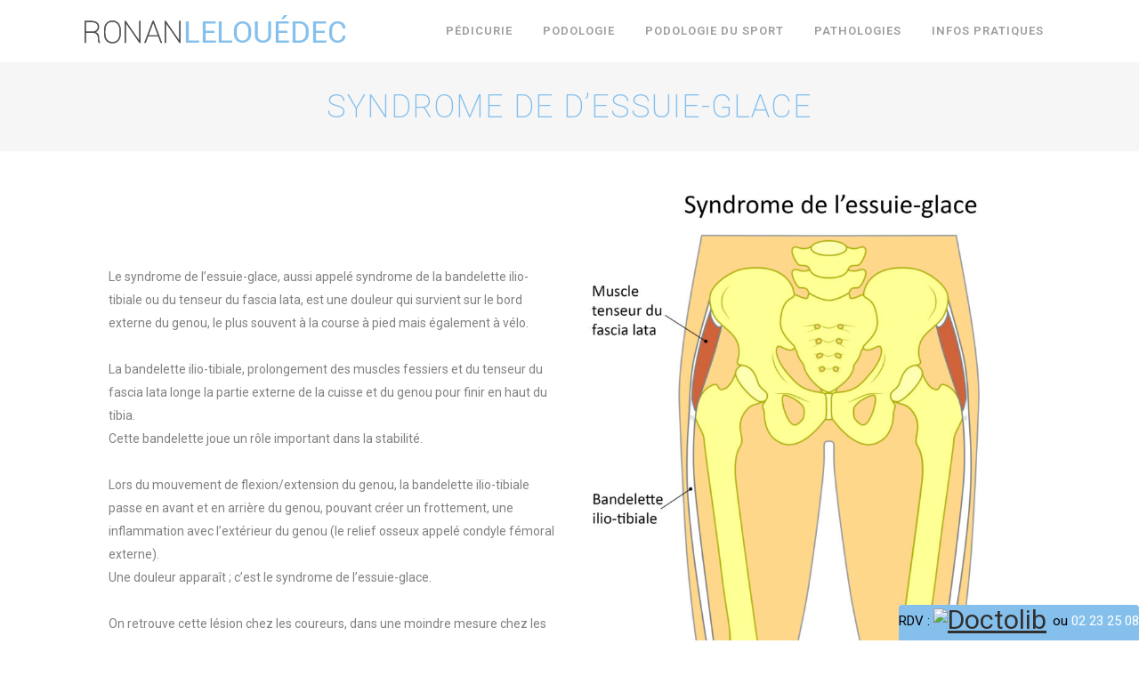

--- FILE ---
content_type: text/html; charset=UTF-8
request_url: https://podologie-lelouedec.fr/les-pathologies/syndrome-de-dessuie-glace/
body_size: 15225
content:

<!DOCTYPE html>
<html lang="fr-FR">
<head>
	<meta charset="UTF-8" />
	
				<meta name="viewport" content="width=device-width,initial-scale=1,user-scalable=no">
		
            
                        <link rel="shortcut icon" type="image/x-icon" href="https://podologie-lelouedec.fr/wp-content/uploads/2021/03/favicon-72px.png">
            <link rel="apple-touch-icon" href="https://podologie-lelouedec.fr/wp-content/uploads/2021/03/favicon-72px.png"/>
        
	<link rel="profile" href="http://gmpg.org/xfn/11" />
	<link rel="pingback" href="https://podologie-lelouedec.fr/xmlrpc.php" />

	<title>Le louedec | Syndrome de d&rsquo;essuie-glace</title>
<meta name='robots' content='max-image-preview:large' />
<link rel='dns-prefetch' href='//fonts.googleapis.com' />
<link rel="alternate" type="application/rss+xml" title="Le louedec &raquo; Flux" href="https://podologie-lelouedec.fr/feed/" />
<link rel="alternate" type="application/rss+xml" title="Le louedec &raquo; Flux des commentaires" href="https://podologie-lelouedec.fr/comments/feed/" />
<link rel="alternate" title="oEmbed (JSON)" type="application/json+oembed" href="https://podologie-lelouedec.fr/wp-json/oembed/1.0/embed?url=https%3A%2F%2Fpodologie-lelouedec.fr%2Fles-pathologies%2Fsyndrome-de-dessuie-glace%2F" />
<link rel="alternate" title="oEmbed (XML)" type="text/xml+oembed" href="https://podologie-lelouedec.fr/wp-json/oembed/1.0/embed?url=https%3A%2F%2Fpodologie-lelouedec.fr%2Fles-pathologies%2Fsyndrome-de-dessuie-glace%2F&#038;format=xml" />
<style id='wp-img-auto-sizes-contain-inline-css' type='text/css'>
img:is([sizes=auto i],[sizes^="auto," i]){contain-intrinsic-size:3000px 1500px}
/*# sourceURL=wp-img-auto-sizes-contain-inline-css */
</style>
<style id='wp-emoji-styles-inline-css' type='text/css'>

	img.wp-smiley, img.emoji {
		display: inline !important;
		border: none !important;
		box-shadow: none !important;
		height: 1em !important;
		width: 1em !important;
		margin: 0 0.07em !important;
		vertical-align: -0.1em !important;
		background: none !important;
		padding: 0 !important;
	}
/*# sourceURL=wp-emoji-styles-inline-css */
</style>
<style id='wp-block-library-inline-css' type='text/css'>
:root{--wp-block-synced-color:#7a00df;--wp-block-synced-color--rgb:122,0,223;--wp-bound-block-color:var(--wp-block-synced-color);--wp-editor-canvas-background:#ddd;--wp-admin-theme-color:#007cba;--wp-admin-theme-color--rgb:0,124,186;--wp-admin-theme-color-darker-10:#006ba1;--wp-admin-theme-color-darker-10--rgb:0,107,160.5;--wp-admin-theme-color-darker-20:#005a87;--wp-admin-theme-color-darker-20--rgb:0,90,135;--wp-admin-border-width-focus:2px}@media (min-resolution:192dpi){:root{--wp-admin-border-width-focus:1.5px}}.wp-element-button{cursor:pointer}:root .has-very-light-gray-background-color{background-color:#eee}:root .has-very-dark-gray-background-color{background-color:#313131}:root .has-very-light-gray-color{color:#eee}:root .has-very-dark-gray-color{color:#313131}:root .has-vivid-green-cyan-to-vivid-cyan-blue-gradient-background{background:linear-gradient(135deg,#00d084,#0693e3)}:root .has-purple-crush-gradient-background{background:linear-gradient(135deg,#34e2e4,#4721fb 50%,#ab1dfe)}:root .has-hazy-dawn-gradient-background{background:linear-gradient(135deg,#faaca8,#dad0ec)}:root .has-subdued-olive-gradient-background{background:linear-gradient(135deg,#fafae1,#67a671)}:root .has-atomic-cream-gradient-background{background:linear-gradient(135deg,#fdd79a,#004a59)}:root .has-nightshade-gradient-background{background:linear-gradient(135deg,#330968,#31cdcf)}:root .has-midnight-gradient-background{background:linear-gradient(135deg,#020381,#2874fc)}:root{--wp--preset--font-size--normal:16px;--wp--preset--font-size--huge:42px}.has-regular-font-size{font-size:1em}.has-larger-font-size{font-size:2.625em}.has-normal-font-size{font-size:var(--wp--preset--font-size--normal)}.has-huge-font-size{font-size:var(--wp--preset--font-size--huge)}.has-text-align-center{text-align:center}.has-text-align-left{text-align:left}.has-text-align-right{text-align:right}.has-fit-text{white-space:nowrap!important}#end-resizable-editor-section{display:none}.aligncenter{clear:both}.items-justified-left{justify-content:flex-start}.items-justified-center{justify-content:center}.items-justified-right{justify-content:flex-end}.items-justified-space-between{justify-content:space-between}.screen-reader-text{border:0;clip-path:inset(50%);height:1px;margin:-1px;overflow:hidden;padding:0;position:absolute;width:1px;word-wrap:normal!important}.screen-reader-text:focus{background-color:#ddd;clip-path:none;color:#444;display:block;font-size:1em;height:auto;left:5px;line-height:normal;padding:15px 23px 14px;text-decoration:none;top:5px;width:auto;z-index:100000}html :where(.has-border-color){border-style:solid}html :where([style*=border-top-color]){border-top-style:solid}html :where([style*=border-right-color]){border-right-style:solid}html :where([style*=border-bottom-color]){border-bottom-style:solid}html :where([style*=border-left-color]){border-left-style:solid}html :where([style*=border-width]){border-style:solid}html :where([style*=border-top-width]){border-top-style:solid}html :where([style*=border-right-width]){border-right-style:solid}html :where([style*=border-bottom-width]){border-bottom-style:solid}html :where([style*=border-left-width]){border-left-style:solid}html :where(img[class*=wp-image-]){height:auto;max-width:100%}:where(figure){margin:0 0 1em}html :where(.is-position-sticky){--wp-admin--admin-bar--position-offset:var(--wp-admin--admin-bar--height,0px)}@media screen and (max-width:600px){html :where(.is-position-sticky){--wp-admin--admin-bar--position-offset:0px}}

/*# sourceURL=wp-block-library-inline-css */
</style><style id='global-styles-inline-css' type='text/css'>
:root{--wp--preset--aspect-ratio--square: 1;--wp--preset--aspect-ratio--4-3: 4/3;--wp--preset--aspect-ratio--3-4: 3/4;--wp--preset--aspect-ratio--3-2: 3/2;--wp--preset--aspect-ratio--2-3: 2/3;--wp--preset--aspect-ratio--16-9: 16/9;--wp--preset--aspect-ratio--9-16: 9/16;--wp--preset--color--black: #000000;--wp--preset--color--cyan-bluish-gray: #abb8c3;--wp--preset--color--white: #ffffff;--wp--preset--color--pale-pink: #f78da7;--wp--preset--color--vivid-red: #cf2e2e;--wp--preset--color--luminous-vivid-orange: #ff6900;--wp--preset--color--luminous-vivid-amber: #fcb900;--wp--preset--color--light-green-cyan: #7bdcb5;--wp--preset--color--vivid-green-cyan: #00d084;--wp--preset--color--pale-cyan-blue: #8ed1fc;--wp--preset--color--vivid-cyan-blue: #0693e3;--wp--preset--color--vivid-purple: #9b51e0;--wp--preset--gradient--vivid-cyan-blue-to-vivid-purple: linear-gradient(135deg,rgb(6,147,227) 0%,rgb(155,81,224) 100%);--wp--preset--gradient--light-green-cyan-to-vivid-green-cyan: linear-gradient(135deg,rgb(122,220,180) 0%,rgb(0,208,130) 100%);--wp--preset--gradient--luminous-vivid-amber-to-luminous-vivid-orange: linear-gradient(135deg,rgb(252,185,0) 0%,rgb(255,105,0) 100%);--wp--preset--gradient--luminous-vivid-orange-to-vivid-red: linear-gradient(135deg,rgb(255,105,0) 0%,rgb(207,46,46) 100%);--wp--preset--gradient--very-light-gray-to-cyan-bluish-gray: linear-gradient(135deg,rgb(238,238,238) 0%,rgb(169,184,195) 100%);--wp--preset--gradient--cool-to-warm-spectrum: linear-gradient(135deg,rgb(74,234,220) 0%,rgb(151,120,209) 20%,rgb(207,42,186) 40%,rgb(238,44,130) 60%,rgb(251,105,98) 80%,rgb(254,248,76) 100%);--wp--preset--gradient--blush-light-purple: linear-gradient(135deg,rgb(255,206,236) 0%,rgb(152,150,240) 100%);--wp--preset--gradient--blush-bordeaux: linear-gradient(135deg,rgb(254,205,165) 0%,rgb(254,45,45) 50%,rgb(107,0,62) 100%);--wp--preset--gradient--luminous-dusk: linear-gradient(135deg,rgb(255,203,112) 0%,rgb(199,81,192) 50%,rgb(65,88,208) 100%);--wp--preset--gradient--pale-ocean: linear-gradient(135deg,rgb(255,245,203) 0%,rgb(182,227,212) 50%,rgb(51,167,181) 100%);--wp--preset--gradient--electric-grass: linear-gradient(135deg,rgb(202,248,128) 0%,rgb(113,206,126) 100%);--wp--preset--gradient--midnight: linear-gradient(135deg,rgb(2,3,129) 0%,rgb(40,116,252) 100%);--wp--preset--font-size--small: 13px;--wp--preset--font-size--medium: 20px;--wp--preset--font-size--large: 36px;--wp--preset--font-size--x-large: 42px;--wp--preset--spacing--20: 0.44rem;--wp--preset--spacing--30: 0.67rem;--wp--preset--spacing--40: 1rem;--wp--preset--spacing--50: 1.5rem;--wp--preset--spacing--60: 2.25rem;--wp--preset--spacing--70: 3.38rem;--wp--preset--spacing--80: 5.06rem;--wp--preset--shadow--natural: 6px 6px 9px rgba(0, 0, 0, 0.2);--wp--preset--shadow--deep: 12px 12px 50px rgba(0, 0, 0, 0.4);--wp--preset--shadow--sharp: 6px 6px 0px rgba(0, 0, 0, 0.2);--wp--preset--shadow--outlined: 6px 6px 0px -3px rgb(255, 255, 255), 6px 6px rgb(0, 0, 0);--wp--preset--shadow--crisp: 6px 6px 0px rgb(0, 0, 0);}:where(.is-layout-flex){gap: 0.5em;}:where(.is-layout-grid){gap: 0.5em;}body .is-layout-flex{display: flex;}.is-layout-flex{flex-wrap: wrap;align-items: center;}.is-layout-flex > :is(*, div){margin: 0;}body .is-layout-grid{display: grid;}.is-layout-grid > :is(*, div){margin: 0;}:where(.wp-block-columns.is-layout-flex){gap: 2em;}:where(.wp-block-columns.is-layout-grid){gap: 2em;}:where(.wp-block-post-template.is-layout-flex){gap: 1.25em;}:where(.wp-block-post-template.is-layout-grid){gap: 1.25em;}.has-black-color{color: var(--wp--preset--color--black) !important;}.has-cyan-bluish-gray-color{color: var(--wp--preset--color--cyan-bluish-gray) !important;}.has-white-color{color: var(--wp--preset--color--white) !important;}.has-pale-pink-color{color: var(--wp--preset--color--pale-pink) !important;}.has-vivid-red-color{color: var(--wp--preset--color--vivid-red) !important;}.has-luminous-vivid-orange-color{color: var(--wp--preset--color--luminous-vivid-orange) !important;}.has-luminous-vivid-amber-color{color: var(--wp--preset--color--luminous-vivid-amber) !important;}.has-light-green-cyan-color{color: var(--wp--preset--color--light-green-cyan) !important;}.has-vivid-green-cyan-color{color: var(--wp--preset--color--vivid-green-cyan) !important;}.has-pale-cyan-blue-color{color: var(--wp--preset--color--pale-cyan-blue) !important;}.has-vivid-cyan-blue-color{color: var(--wp--preset--color--vivid-cyan-blue) !important;}.has-vivid-purple-color{color: var(--wp--preset--color--vivid-purple) !important;}.has-black-background-color{background-color: var(--wp--preset--color--black) !important;}.has-cyan-bluish-gray-background-color{background-color: var(--wp--preset--color--cyan-bluish-gray) !important;}.has-white-background-color{background-color: var(--wp--preset--color--white) !important;}.has-pale-pink-background-color{background-color: var(--wp--preset--color--pale-pink) !important;}.has-vivid-red-background-color{background-color: var(--wp--preset--color--vivid-red) !important;}.has-luminous-vivid-orange-background-color{background-color: var(--wp--preset--color--luminous-vivid-orange) !important;}.has-luminous-vivid-amber-background-color{background-color: var(--wp--preset--color--luminous-vivid-amber) !important;}.has-light-green-cyan-background-color{background-color: var(--wp--preset--color--light-green-cyan) !important;}.has-vivid-green-cyan-background-color{background-color: var(--wp--preset--color--vivid-green-cyan) !important;}.has-pale-cyan-blue-background-color{background-color: var(--wp--preset--color--pale-cyan-blue) !important;}.has-vivid-cyan-blue-background-color{background-color: var(--wp--preset--color--vivid-cyan-blue) !important;}.has-vivid-purple-background-color{background-color: var(--wp--preset--color--vivid-purple) !important;}.has-black-border-color{border-color: var(--wp--preset--color--black) !important;}.has-cyan-bluish-gray-border-color{border-color: var(--wp--preset--color--cyan-bluish-gray) !important;}.has-white-border-color{border-color: var(--wp--preset--color--white) !important;}.has-pale-pink-border-color{border-color: var(--wp--preset--color--pale-pink) !important;}.has-vivid-red-border-color{border-color: var(--wp--preset--color--vivid-red) !important;}.has-luminous-vivid-orange-border-color{border-color: var(--wp--preset--color--luminous-vivid-orange) !important;}.has-luminous-vivid-amber-border-color{border-color: var(--wp--preset--color--luminous-vivid-amber) !important;}.has-light-green-cyan-border-color{border-color: var(--wp--preset--color--light-green-cyan) !important;}.has-vivid-green-cyan-border-color{border-color: var(--wp--preset--color--vivid-green-cyan) !important;}.has-pale-cyan-blue-border-color{border-color: var(--wp--preset--color--pale-cyan-blue) !important;}.has-vivid-cyan-blue-border-color{border-color: var(--wp--preset--color--vivid-cyan-blue) !important;}.has-vivid-purple-border-color{border-color: var(--wp--preset--color--vivid-purple) !important;}.has-vivid-cyan-blue-to-vivid-purple-gradient-background{background: var(--wp--preset--gradient--vivid-cyan-blue-to-vivid-purple) !important;}.has-light-green-cyan-to-vivid-green-cyan-gradient-background{background: var(--wp--preset--gradient--light-green-cyan-to-vivid-green-cyan) !important;}.has-luminous-vivid-amber-to-luminous-vivid-orange-gradient-background{background: var(--wp--preset--gradient--luminous-vivid-amber-to-luminous-vivid-orange) !important;}.has-luminous-vivid-orange-to-vivid-red-gradient-background{background: var(--wp--preset--gradient--luminous-vivid-orange-to-vivid-red) !important;}.has-very-light-gray-to-cyan-bluish-gray-gradient-background{background: var(--wp--preset--gradient--very-light-gray-to-cyan-bluish-gray) !important;}.has-cool-to-warm-spectrum-gradient-background{background: var(--wp--preset--gradient--cool-to-warm-spectrum) !important;}.has-blush-light-purple-gradient-background{background: var(--wp--preset--gradient--blush-light-purple) !important;}.has-blush-bordeaux-gradient-background{background: var(--wp--preset--gradient--blush-bordeaux) !important;}.has-luminous-dusk-gradient-background{background: var(--wp--preset--gradient--luminous-dusk) !important;}.has-pale-ocean-gradient-background{background: var(--wp--preset--gradient--pale-ocean) !important;}.has-electric-grass-gradient-background{background: var(--wp--preset--gradient--electric-grass) !important;}.has-midnight-gradient-background{background: var(--wp--preset--gradient--midnight) !important;}.has-small-font-size{font-size: var(--wp--preset--font-size--small) !important;}.has-medium-font-size{font-size: var(--wp--preset--font-size--medium) !important;}.has-large-font-size{font-size: var(--wp--preset--font-size--large) !important;}.has-x-large-font-size{font-size: var(--wp--preset--font-size--x-large) !important;}
/*# sourceURL=global-styles-inline-css */
</style>

<style id='classic-theme-styles-inline-css' type='text/css'>
/*! This file is auto-generated */
.wp-block-button__link{color:#fff;background-color:#32373c;border-radius:9999px;box-shadow:none;text-decoration:none;padding:calc(.667em + 2px) calc(1.333em + 2px);font-size:1.125em}.wp-block-file__button{background:#32373c;color:#fff;text-decoration:none}
/*# sourceURL=/wp-includes/css/classic-themes.min.css */
</style>
<link rel='stylesheet' id='rs-plugin-settings-css' href='https://podologie-lelouedec.fr/wp-content/plugins/revslider/public/assets/css/rs6.css?ver=6.4.2' type='text/css' media='all' />
<style id='rs-plugin-settings-inline-css' type='text/css'>
#rs-demo-id {}
/*# sourceURL=rs-plugin-settings-inline-css */
</style>
<link rel='stylesheet' id='mediaelement-css' href='https://podologie-lelouedec.fr/wp-includes/js/mediaelement/mediaelementplayer-legacy.min.css?ver=4.2.17' type='text/css' media='all' />
<link rel='stylesheet' id='wp-mediaelement-css' href='https://podologie-lelouedec.fr/wp-includes/js/mediaelement/wp-mediaelement.min.css?ver=6.9' type='text/css' media='all' />
<link rel='stylesheet' id='bridge-default-style-css' href='https://podologie-lelouedec.fr/wp-content/themes/bridge/style.css?ver=6.9' type='text/css' media='all' />
<link rel='stylesheet' id='bridge-qode-font_awesome-css' href='https://podologie-lelouedec.fr/wp-content/themes/bridge/css/font-awesome/css/font-awesome.min.css?ver=6.9' type='text/css' media='all' />
<link rel='stylesheet' id='bridge-qode-font_elegant-css' href='https://podologie-lelouedec.fr/wp-content/themes/bridge/css/elegant-icons/style.min.css?ver=6.9' type='text/css' media='all' />
<link rel='stylesheet' id='bridge-stylesheet-css' href='https://podologie-lelouedec.fr/wp-content/themes/bridge/css/stylesheet.min.css?ver=6.9' type='text/css' media='all' />
<style id='bridge-stylesheet-inline-css' type='text/css'>
   .postid-646.disabled_footer_top .footer_top_holder, .postid-646.disabled_footer_bottom .footer_bottom_holder { display: none;}


/*# sourceURL=bridge-stylesheet-inline-css */
</style>
<link rel='stylesheet' id='bridge-print-css' href='https://podologie-lelouedec.fr/wp-content/themes/bridge/css/print.css?ver=6.9' type='text/css' media='all' />
<link rel='stylesheet' id='bridge-style-dynamic-css' href='https://podologie-lelouedec.fr/wp-content/themes/bridge/css/style_dynamic.css?ver=1630428393' type='text/css' media='all' />
<link rel='stylesheet' id='bridge-responsive-css' href='https://podologie-lelouedec.fr/wp-content/themes/bridge/css/responsive.min.css?ver=6.9' type='text/css' media='all' />
<link rel='stylesheet' id='bridge-style-dynamic-responsive-css' href='https://podologie-lelouedec.fr/wp-content/themes/bridge/css/style_dynamic_responsive.css?ver=1630428393' type='text/css' media='all' />
<style id='bridge-style-dynamic-responsive-inline-css' type='text/css'>
.portfolio_navigation  {
    display: none !important;
}
#cn-notice-buttons .cn-button.bootstrap {
    background: #85c0ed !important;
}
/*# sourceURL=bridge-style-dynamic-responsive-inline-css */
</style>
<link rel='stylesheet' id='js_composer_front-css' href='https://podologie-lelouedec.fr/wp-content/plugins/js_composer/assets/css/js_composer.min.css?ver=6.6.0' type='text/css' media='all' />
<link rel='stylesheet' id='bridge-style-handle-google-fonts-css' href='https://fonts.googleapis.com/css?family=Raleway%3A100%2C200%2C300%2C400%2C500%2C600%2C700%2C800%2C900%2C100italic%2C300italic%2C400italic%2C700italic%7CRoboto%3A100%2C200%2C300%2C400%2C500%2C600%2C700%2C800%2C900%2C100italic%2C300italic%2C400italic%2C700italic&#038;subset=latin%2Clatin-ext&#038;ver=1.0.0' type='text/css' media='all' />
<link rel='stylesheet' id='bridge-core-dashboard-style-css' href='https://podologie-lelouedec.fr/wp-content/plugins/bridge-core/modules/core-dashboard/assets/css/core-dashboard.min.css?ver=6.9' type='text/css' media='all' />
<script type="text/javascript" src="https://podologie-lelouedec.fr/wp-includes/js/jquery/jquery.min.js?ver=3.7.1" id="jquery-core-js"></script>
<script type="text/javascript" src="https://podologie-lelouedec.fr/wp-includes/js/jquery/jquery-migrate.min.js?ver=3.4.1" id="jquery-migrate-js"></script>
<script type="text/javascript" src="https://podologie-lelouedec.fr/wp-content/plugins/revslider/public/assets/js/rbtools.min.js?ver=6.4.2" id="tp-tools-js"></script>
<script type="text/javascript" src="https://podologie-lelouedec.fr/wp-content/plugins/revslider/public/assets/js/rs6.min.js?ver=6.4.2" id="revmin-js"></script>
<link rel="https://api.w.org/" href="https://podologie-lelouedec.fr/wp-json/" /><link rel="EditURI" type="application/rsd+xml" title="RSD" href="https://podologie-lelouedec.fr/xmlrpc.php?rsd" />
<meta name="generator" content="WordPress 6.9" />
<link rel="canonical" href="https://podologie-lelouedec.fr/les-pathologies/syndrome-de-dessuie-glace/" />
<link rel='shortlink' href='https://podologie-lelouedec.fr/?p=646' />
<style type="text/css">.recentcomments a{display:inline !important;padding:0 !important;margin:0 !important;}</style><meta name="generator" content="Powered by WPBakery Page Builder - drag and drop page builder for WordPress."/>
<meta name="generator" content="Powered by Slider Revolution 6.4.2 - responsive, Mobile-Friendly Slider Plugin for WordPress with comfortable drag and drop interface." />
<script type="text/javascript">function setREVStartSize(e){
			//window.requestAnimationFrame(function() {				 
				window.RSIW = window.RSIW===undefined ? window.innerWidth : window.RSIW;	
				window.RSIH = window.RSIH===undefined ? window.innerHeight : window.RSIH;	
				try {								
					var pw = document.getElementById(e.c).parentNode.offsetWidth,
						newh;
					pw = pw===0 || isNaN(pw) ? window.RSIW : pw;
					e.tabw = e.tabw===undefined ? 0 : parseInt(e.tabw);
					e.thumbw = e.thumbw===undefined ? 0 : parseInt(e.thumbw);
					e.tabh = e.tabh===undefined ? 0 : parseInt(e.tabh);
					e.thumbh = e.thumbh===undefined ? 0 : parseInt(e.thumbh);
					e.tabhide = e.tabhide===undefined ? 0 : parseInt(e.tabhide);
					e.thumbhide = e.thumbhide===undefined ? 0 : parseInt(e.thumbhide);
					e.mh = e.mh===undefined || e.mh=="" || e.mh==="auto" ? 0 : parseInt(e.mh,0);		
					if(e.layout==="fullscreen" || e.l==="fullscreen") 						
						newh = Math.max(e.mh,window.RSIH);					
					else{					
						e.gw = Array.isArray(e.gw) ? e.gw : [e.gw];
						for (var i in e.rl) if (e.gw[i]===undefined || e.gw[i]===0) e.gw[i] = e.gw[i-1];					
						e.gh = e.el===undefined || e.el==="" || (Array.isArray(e.el) && e.el.length==0)? e.gh : e.el;
						e.gh = Array.isArray(e.gh) ? e.gh : [e.gh];
						for (var i in e.rl) if (e.gh[i]===undefined || e.gh[i]===0) e.gh[i] = e.gh[i-1];
											
						var nl = new Array(e.rl.length),
							ix = 0,						
							sl;					
						e.tabw = e.tabhide>=pw ? 0 : e.tabw;
						e.thumbw = e.thumbhide>=pw ? 0 : e.thumbw;
						e.tabh = e.tabhide>=pw ? 0 : e.tabh;
						e.thumbh = e.thumbhide>=pw ? 0 : e.thumbh;					
						for (var i in e.rl) nl[i] = e.rl[i]<window.RSIW ? 0 : e.rl[i];
						sl = nl[0];									
						for (var i in nl) if (sl>nl[i] && nl[i]>0) { sl = nl[i]; ix=i;}															
						var m = pw>(e.gw[ix]+e.tabw+e.thumbw) ? 1 : (pw-(e.tabw+e.thumbw)) / (e.gw[ix]);					
						newh =  (e.gh[ix] * m) + (e.tabh + e.thumbh);
					}				
					if(window.rs_init_css===undefined) window.rs_init_css = document.head.appendChild(document.createElement("style"));					
					document.getElementById(e.c).height = newh+"px";
					window.rs_init_css.innerHTML += "#"+e.c+"_wrapper { height: "+newh+"px }";				
				} catch(e){
					console.log("Failure at Presize of Slider:" + e)
				}					   
			//});
		  };</script>
<style type="text/css" data-type="vc_shortcodes-custom-css">.vc_custom_1618991037821{padding-top: 32px !important;padding-right: 32px !important;padding-left: 32px !important;}.vc_custom_1618991021251{padding-right: 32px !important;padding-left: 32px !important;}.vc_custom_1618991010890{padding-right: 32px !important;padding-left: 32px !important;}.vc_custom_1618990997437{padding-right: 32px !important;padding-left: 32px !important;}.vc_custom_1618990987769{padding-right: 32px !important;padding-left: 32px !important;}.vc_custom_1618990977338{padding-right: 32px !important;padding-left: 32px !important;}.vc_custom_1618990966543{padding-right: 32px !important;padding-left: 32px !important;}.vc_custom_1618990955569{padding-right: 32px !important;padding-left: 32px !important;}.vc_custom_1618990944779{padding-right: 32px !important;padding-bottom: 64px !important;padding-left: 32px !important;}</style><noscript><style> .wpb_animate_when_almost_visible { opacity: 1; }</style></noscript></head>

<body class="wp-singular portfolio_page-template-default single single-portfolio_page postid-646 wp-theme-bridge bridge-core-2.6.8  qode-theme-ver-25.3 qode-theme-bridge disabled_footer_top qode_header_in_grid wpb-js-composer js-comp-ver-6.6.0 vc_responsive" itemscope itemtype="http://schema.org/WebPage">




<div class="wrapper">
	<div class="wrapper_inner">

    
		<!-- Google Analytics start -->
					<script>
				var _gaq = _gaq || [];
				_gaq.push(['_setAccount', 'UA-61960560-1']);
				_gaq.push(['_trackPageview']);

				(function() {
					var ga = document.createElement('script'); ga.type = 'text/javascript'; ga.async = true;
					ga.src = ('https:' == document.location.protocol ? 'https://ssl' : 'http://www') + '.google-analytics.com/ga.js';
					var s = document.getElementsByTagName('script')[0]; s.parentNode.insertBefore(ga, s);
				})();
			</script>
				<!-- Google Analytics end -->

		
	<header class=" scroll_header_top_area  fixed scrolled_not_transparent page_header">
	<div class="header_inner clearfix">
				<div class="header_top_bottom_holder">
			
			<div class="header_bottom clearfix" style='' >
								<div class="container">
					<div class="container_inner clearfix">
																				<div class="header_inner_left">
																	<div class="mobile_menu_button">
		<span>
			<i class="qode_icon_font_awesome fa fa-bars " ></i>		</span>
	</div>
								<div class="logo_wrapper" >
	<div class="q_logo">
		<a itemprop="url" href="https://podologie-lelouedec.fr/" >
             <img itemprop="image" class="normal" src="https://podologie-lelouedec.fr/wp-content/uploads/2021/03/logoG.jpg" alt="Logo"> 			 <img itemprop="image" class="light" src="https://podologie-lelouedec.fr/wp-content/uploads/2021/03/logoG.jpg" alt="Logo"/> 			 <img itemprop="image" class="dark" src="https://podologie-lelouedec.fr/wp-content/themes/bridge/img/logo_black.png" alt="Logo"/> 			 <img itemprop="image" class="sticky" src="https://podologie-lelouedec.fr/wp-content/themes/bridge/img/logo_black.png" alt="Logo"/> 			 <img itemprop="image" class="mobile" src="https://podologie-lelouedec.fr/wp-content/uploads/2021/03/logoG.jpg" alt="Logo"/> 					</a>
	</div>
	</div>															</div>
															<div class="header_inner_right">
									<div class="side_menu_button_wrapper right">
																														<div class="side_menu_button">
																																	
										</div>
									</div>
								</div>
							
							
							<nav class="main_menu drop_down right">
								<ul id="menu-defaut" class=""><li id="nav-menu-item-204" class="menu-item menu-item-type-post_type menu-item-object-page menu-item-has-children  has_sub narrow"><a href="https://podologie-lelouedec.fr/pedicurie/" class=""><i class="menu_icon blank fa"></i><span>Pédicurie</span><span class="plus"></span></a>
<div class="second"><div class="inner"><ul>
	<li id="nav-menu-item-207" class="menu-item menu-item-type-post_type menu-item-object-page "><a href="https://podologie-lelouedec.fr/pedicurie/diabete/" class=""><i class="menu_icon blank fa"></i><span>Diabète</span><span class="plus"></span></a></li>
	<li id="nav-menu-item-206" class="menu-item menu-item-type-post_type menu-item-object-page "><a href="https://podologie-lelouedec.fr/pedicurie/pathologies-pedicurie/" class=""><i class="menu_icon blank fa"></i><span>Pathologies</span><span class="plus"></span></a></li>
	<li id="nav-menu-item-205" class="menu-item menu-item-type-post_type menu-item-object-page "><a href="https://podologie-lelouedec.fr/pedicurie/orthoplasties/" class=""><i class="menu_icon blank fa"></i><span>Orthoplasties</span><span class="plus"></span></a></li>
</ul></div></div>
</li>
<li id="nav-menu-item-181" class="menu-item menu-item-type-post_type menu-item-object-page menu-item-has-children  has_sub narrow"><a href="https://podologie-lelouedec.fr/podologie/" class=""><i class="menu_icon blank fa"></i><span>Podologie</span><span class="plus"></span></a>
<div class="second"><div class="inner"><ul>
	<li id="nav-menu-item-241" class="menu-item menu-item-type-post_type menu-item-object-page "><a href="https://podologie-lelouedec.fr/podologie/bilan-podologique-podologie/" class=""><i class="menu_icon blank fa"></i><span>Bilan Podologique</span><span class="plus"></span></a></li>
	<li id="nav-menu-item-240" class="menu-item menu-item-type-post_type menu-item-object-page "><a href="https://podologie-lelouedec.fr/podologie/pathologies-podologie/" class=""><i class="menu_icon blank fa"></i><span>Pathologies</span><span class="plus"></span></a></li>
	<li id="nav-menu-item-239" class="menu-item menu-item-type-post_type menu-item-object-page "><a href="https://podologie-lelouedec.fr/podologie/semelles-orthopediques/" class=""><i class="menu_icon blank fa"></i><span>Semelles orthopédiques</span><span class="plus"></span></a></li>
</ul></div></div>
</li>
<li id="nav-menu-item-182" class="menu-item menu-item-type-post_type menu-item-object-page menu-item-has-children  has_sub narrow"><a href="https://podologie-lelouedec.fr/podologie-du-sport/" class=""><i class="menu_icon blank fa"></i><span>Podologie du sport</span><span class="plus"></span></a>
<div class="second"><div class="inner"><ul>
	<li id="nav-menu-item-237" class="menu-item menu-item-type-post_type menu-item-object-page "><a href="https://podologie-lelouedec.fr/podologie-du-sport/bilan-podologique-podologie-du-sport/" class=""><i class="menu_icon blank fa"></i><span>Bilan podologique</span><span class="plus"></span></a></li>
	<li id="nav-menu-item-236" class="menu-item menu-item-type-post_type menu-item-object-page "><a href="https://podologie-lelouedec.fr/podologie-du-sport/pathologies-podologie-du-sport/" class=""><i class="menu_icon blank fa"></i><span>Pathologies</span><span class="plus"></span></a></li>
	<li id="nav-menu-item-235" class="menu-item menu-item-type-post_type menu-item-object-page "><a href="https://podologie-lelouedec.fr/podologie-du-sport/semelles-orthopediques-podologie-du-sport/" class=""><i class="menu_icon blank fa"></i><span>Semelles orthopédiques</span><span class="plus"></span></a></li>
	<li id="nav-menu-item-234" class="menu-item menu-item-type-post_type menu-item-object-page "><a href="https://podologie-lelouedec.fr/podologie-du-sport/k-taping/" class=""><i class="menu_icon blank fa"></i><span>K-taping</span><span class="plus"></span></a></li>
</ul></div></div>
</li>
<li id="nav-menu-item-689" class="menu-item menu-item-type-custom menu-item-object-custom menu-item-has-children  has_sub narrow"><a href="#" class=""><i class="menu_icon blank fa"></i><span>Pathologies</span><span class="plus"></span></a>
<div class="second"><div class="inner"><ul>
	<li id="nav-menu-item-243" class="menu-item menu-item-type-custom menu-item-object-custom "><a href="https://podologie-lelouedec.fr/pedicurie/pathologies-pedicurie/" class=""><i class="menu_icon blank fa"></i><span>Pathologies en pédicurie</span><span class="plus"></span></a></li>
	<li id="nav-menu-item-244" class="menu-item menu-item-type-custom menu-item-object-custom "><a href="https://podologie-lelouedec.fr/podologie/pathologies-podologie/" class=""><i class="menu_icon blank fa"></i><span>Pathologies en podologie</span><span class="plus"></span></a></li>
	<li id="nav-menu-item-245" class="menu-item menu-item-type-custom menu-item-object-custom "><a href="https://podologie-lelouedec.fr/podologie-du-sport/pathologies-podologie-du-sport/" class=""><i class="menu_icon blank fa"></i><span>Pathologies en podologies du sport</span><span class="plus"></span></a></li>
</ul></div></div>
</li>
<li id="nav-menu-item-184" class="menu-item menu-item-type-post_type menu-item-object-page menu-item-has-children  has_sub narrow"><a href="https://podologie-lelouedec.fr/infos-pratiques/" class=""><i class="menu_icon blank fa"></i><span>Infos pratiques</span><span class="plus"></span></a>
<div class="second"><div class="inner"><ul>
	<li id="nav-menu-item-404" class="menu-item menu-item-type-custom menu-item-object-custom "><a href="https://podologie-lelouedec.fr/infos-pratiques/#infos" class=""><i class="menu_icon blank fa"></i><span>Contact</span><span class="plus"></span></a></li>
	<li id="nav-menu-item-403" class="menu-item menu-item-type-custom menu-item-object-custom "><a href="https://podologie-lelouedec.fr/infos-pratiques/#tarifs" class=""><i class="menu_icon blank fa"></i><span>Tarifs</span><span class="plus"></span></a></li>
	<li id="nav-menu-item-418" class="menu-item menu-item-type-custom menu-item-object-custom "><a href="https://podologie-lelouedec.fr/infos-pratiques/#remboursements" class=""><i class="menu_icon blank fa"></i><span>Remboursements</span><span class="plus"></span></a></li>
</ul></div></div>
</li>
</ul>							</nav>
														<nav class="mobile_menu">
	<ul id="menu-defaut-1" class=""><li id="mobile-menu-item-204" class="menu-item menu-item-type-post_type menu-item-object-page menu-item-has-children  has_sub"><a href="https://podologie-lelouedec.fr/pedicurie/" class=""><span>Pédicurie</span></a><span class="mobile_arrow"><i class="fa fa-angle-right"></i><i class="fa fa-angle-down"></i></span>
<ul class="sub_menu">
	<li id="mobile-menu-item-207" class="menu-item menu-item-type-post_type menu-item-object-page "><a href="https://podologie-lelouedec.fr/pedicurie/diabete/" class=""><span>Diabète</span></a><span class="mobile_arrow"><i class="fa fa-angle-right"></i><i class="fa fa-angle-down"></i></span></li>
	<li id="mobile-menu-item-206" class="menu-item menu-item-type-post_type menu-item-object-page "><a href="https://podologie-lelouedec.fr/pedicurie/pathologies-pedicurie/" class=""><span>Pathologies</span></a><span class="mobile_arrow"><i class="fa fa-angle-right"></i><i class="fa fa-angle-down"></i></span></li>
	<li id="mobile-menu-item-205" class="menu-item menu-item-type-post_type menu-item-object-page "><a href="https://podologie-lelouedec.fr/pedicurie/orthoplasties/" class=""><span>Orthoplasties</span></a><span class="mobile_arrow"><i class="fa fa-angle-right"></i><i class="fa fa-angle-down"></i></span></li>
</ul>
</li>
<li id="mobile-menu-item-181" class="menu-item menu-item-type-post_type menu-item-object-page menu-item-has-children  has_sub"><a href="https://podologie-lelouedec.fr/podologie/" class=""><span>Podologie</span></a><span class="mobile_arrow"><i class="fa fa-angle-right"></i><i class="fa fa-angle-down"></i></span>
<ul class="sub_menu">
	<li id="mobile-menu-item-241" class="menu-item menu-item-type-post_type menu-item-object-page "><a href="https://podologie-lelouedec.fr/podologie/bilan-podologique-podologie/" class=""><span>Bilan Podologique</span></a><span class="mobile_arrow"><i class="fa fa-angle-right"></i><i class="fa fa-angle-down"></i></span></li>
	<li id="mobile-menu-item-240" class="menu-item menu-item-type-post_type menu-item-object-page "><a href="https://podologie-lelouedec.fr/podologie/pathologies-podologie/" class=""><span>Pathologies</span></a><span class="mobile_arrow"><i class="fa fa-angle-right"></i><i class="fa fa-angle-down"></i></span></li>
	<li id="mobile-menu-item-239" class="menu-item menu-item-type-post_type menu-item-object-page "><a href="https://podologie-lelouedec.fr/podologie/semelles-orthopediques/" class=""><span>Semelles orthopédiques</span></a><span class="mobile_arrow"><i class="fa fa-angle-right"></i><i class="fa fa-angle-down"></i></span></li>
</ul>
</li>
<li id="mobile-menu-item-182" class="menu-item menu-item-type-post_type menu-item-object-page menu-item-has-children  has_sub"><a href="https://podologie-lelouedec.fr/podologie-du-sport/" class=""><span>Podologie du sport</span></a><span class="mobile_arrow"><i class="fa fa-angle-right"></i><i class="fa fa-angle-down"></i></span>
<ul class="sub_menu">
	<li id="mobile-menu-item-237" class="menu-item menu-item-type-post_type menu-item-object-page "><a href="https://podologie-lelouedec.fr/podologie-du-sport/bilan-podologique-podologie-du-sport/" class=""><span>Bilan podologique</span></a><span class="mobile_arrow"><i class="fa fa-angle-right"></i><i class="fa fa-angle-down"></i></span></li>
	<li id="mobile-menu-item-236" class="menu-item menu-item-type-post_type menu-item-object-page "><a href="https://podologie-lelouedec.fr/podologie-du-sport/pathologies-podologie-du-sport/" class=""><span>Pathologies</span></a><span class="mobile_arrow"><i class="fa fa-angle-right"></i><i class="fa fa-angle-down"></i></span></li>
	<li id="mobile-menu-item-235" class="menu-item menu-item-type-post_type menu-item-object-page "><a href="https://podologie-lelouedec.fr/podologie-du-sport/semelles-orthopediques-podologie-du-sport/" class=""><span>Semelles orthopédiques</span></a><span class="mobile_arrow"><i class="fa fa-angle-right"></i><i class="fa fa-angle-down"></i></span></li>
	<li id="mobile-menu-item-234" class="menu-item menu-item-type-post_type menu-item-object-page "><a href="https://podologie-lelouedec.fr/podologie-du-sport/k-taping/" class=""><span>K-taping</span></a><span class="mobile_arrow"><i class="fa fa-angle-right"></i><i class="fa fa-angle-down"></i></span></li>
</ul>
</li>
<li id="mobile-menu-item-689" class="menu-item menu-item-type-custom menu-item-object-custom menu-item-has-children  has_sub"><a href="#" class=""><span>Pathologies</span></a><span class="mobile_arrow"><i class="fa fa-angle-right"></i><i class="fa fa-angle-down"></i></span>
<ul class="sub_menu">
	<li id="mobile-menu-item-243" class="menu-item menu-item-type-custom menu-item-object-custom "><a href="https://podologie-lelouedec.fr/pedicurie/pathologies-pedicurie/" class=""><span>Pathologies en pédicurie</span></a><span class="mobile_arrow"><i class="fa fa-angle-right"></i><i class="fa fa-angle-down"></i></span></li>
	<li id="mobile-menu-item-244" class="menu-item menu-item-type-custom menu-item-object-custom "><a href="https://podologie-lelouedec.fr/podologie/pathologies-podologie/" class=""><span>Pathologies en podologie</span></a><span class="mobile_arrow"><i class="fa fa-angle-right"></i><i class="fa fa-angle-down"></i></span></li>
	<li id="mobile-menu-item-245" class="menu-item menu-item-type-custom menu-item-object-custom "><a href="https://podologie-lelouedec.fr/podologie-du-sport/pathologies-podologie-du-sport/" class=""><span>Pathologies en podologies du sport</span></a><span class="mobile_arrow"><i class="fa fa-angle-right"></i><i class="fa fa-angle-down"></i></span></li>
</ul>
</li>
<li id="mobile-menu-item-184" class="menu-item menu-item-type-post_type menu-item-object-page menu-item-has-children  has_sub"><a href="https://podologie-lelouedec.fr/infos-pratiques/" class=""><span>Infos pratiques</span></a><span class="mobile_arrow"><i class="fa fa-angle-right"></i><i class="fa fa-angle-down"></i></span>
<ul class="sub_menu">
	<li id="mobile-menu-item-404" class="menu-item menu-item-type-custom menu-item-object-custom "><a href="https://podologie-lelouedec.fr/infos-pratiques/#infos" class=""><span>Contact</span></a><span class="mobile_arrow"><i class="fa fa-angle-right"></i><i class="fa fa-angle-down"></i></span></li>
	<li id="mobile-menu-item-403" class="menu-item menu-item-type-custom menu-item-object-custom "><a href="https://podologie-lelouedec.fr/infos-pratiques/#tarifs" class=""><span>Tarifs</span></a><span class="mobile_arrow"><i class="fa fa-angle-right"></i><i class="fa fa-angle-down"></i></span></li>
	<li id="mobile-menu-item-418" class="menu-item menu-item-type-custom menu-item-object-custom "><a href="https://podologie-lelouedec.fr/infos-pratiques/#remboursements" class=""><span>Remboursements</span></a><span class="mobile_arrow"><i class="fa fa-angle-right"></i><i class="fa fa-angle-down"></i></span></li>
</ul>
</li>
</ul></nav>																				</div>
					</div>
									</div>
			</div>
		</div>
</header>	<a id="back_to_top" href="#">
        <span class="fa-stack">
            <i class="qode_icon_font_awesome fa fa-arrow-up " ></i>        </span>
	</a>
	
	
    
    	
    
    <div class="content ">
        <div class="content_inner  ">
    							<div class="title_outer title_without_animation"    data-height="170">
		<div class="title title_size_small  position_center " style="height:170px;background-color:#f6f6f6;">
			<div class="image not_responsive"></div>
										<div class="title_holder"  style="padding-top:70px;height:100px;">
					<div class="container">
						<div class="container_inner clearfix">
								<div class="title_subtitle_holder" >
                                                                																		<h1 ><span>Syndrome de d&rsquo;essuie-glace</span></h1>
																	
																										                                                            </div>
						</div>
					</div>
				</div>
								</div>
			</div>
										<div class="container">
                    					<div class="container_inner default_template_holder clearfix" >
													
		<div class="portfolio_single portfolio_template_1">
				<div      class="vc_row wpb_row section vc_row-fluid  vc_custom_1618991037821" style=' text-align:left;'><div class=" full_section_inner clearfix"><div class="wpb_column vc_column_container vc_col-sm-6"><div class="vc_column-inner"><div class="wpb_wrapper">	<div class="vc_empty_space"  style="height: 32px" ><span
			class="vc_empty_space_inner">
			<span class="empty_space_image"  ></span>
		</span></div>

	<div class="vc_empty_space"  style="height: 32px" ><span
			class="vc_empty_space_inner">
			<span class="empty_space_image"  ></span>
		</span></div>

	<div class="vc_empty_space"  style="height: 32px" ><span
			class="vc_empty_space_inner">
			<span class="empty_space_image"  ></span>
		</span></div>


	<div class="wpb_text_column wpb_content_element ">
		<div class="wpb_wrapper">
			<p>Le syndrome de l’essuie-glace, aussi appelé syndrome de la bandelette ilio-tibiale ou du tenseur du fascia lata, est une douleur qui survient sur le bord externe du genou, le plus souvent à la course à pied mais également à vélo.</p>
<p>&nbsp;</p>
<p>La bandelette ilio-tibiale, prolongement des muscles fessiers et du tenseur du fascia lata longe la partie externe de la cuisse et du genou pour finir en haut du tibia.<br />
Cette bandelette joue un rôle important dans la stabilité.</p>
<p>&nbsp;</p>
<p>Lors du mouvement de flexion/extension du genou, la bandelette ilio-tibiale passe en avant et en arrière du genou, pouvant créer un frottement, une inflammation avec l’extérieur du genou (le relief osseux appelé condyle fémoral externe).<br />
Une douleur apparaît ; c’est le syndrome de l’essuie-glace.</p>
<p>&nbsp;</p>
<p>On retrouve cette lésion chez les coureurs, dans une moindre mesure chez les cyclistes, car le mouvement de flexion/extension du genou se répète énormément.</p>
<p>&nbsp;</p>
<p>Différentes causes s’ajoutent à ce mouvement de flexion/extension pour que ce syndrome apparaisse.</p>

		</div> 
	</div> </div></div></div><div class="wpb_column vc_column_container vc_col-sm-6"><div class="vc_column-inner"><div class="wpb_wrapper">
	<div class="wpb_single_image wpb_content_element vc_align_center">
		<div class="wpb_wrapper">
			
			<div class="vc_single_image-wrapper   vc_box_border_grey"><img fetchpriority="high" decoding="async" width="731" height="1024" src="https://podologie-lelouedec.fr/wp-content/uploads/2021/04/Syndrome-de-lessuie-glace-image-731x1024.jpg" class="vc_single_image-img attachment-large" alt="" srcset="https://podologie-lelouedec.fr/wp-content/uploads/2021/04/Syndrome-de-lessuie-glace-image-731x1024.jpg 731w, https://podologie-lelouedec.fr/wp-content/uploads/2021/04/Syndrome-de-lessuie-glace-image-214x300.jpg 214w, https://podologie-lelouedec.fr/wp-content/uploads/2021/04/Syndrome-de-lessuie-glace-image-768x1075.jpg 768w, https://podologie-lelouedec.fr/wp-content/uploads/2021/04/Syndrome-de-lessuie-glace-image-1097x1536.jpg 1097w, https://podologie-lelouedec.fr/wp-content/uploads/2021/04/Syndrome-de-lessuie-glace-image-1463x2048.jpg 1463w, https://podologie-lelouedec.fr/wp-content/uploads/2021/04/Syndrome-de-lessuie-glace-image-700x980.jpg 700w, https://podologie-lelouedec.fr/wp-content/uploads/2021/04/Syndrome-de-lessuie-glace-image-scaled.jpg 1829w" sizes="(max-width: 731px) 100vw, 731px" /></div>
		</div>
	</div>
</div></div></div></div></div><div      class="vc_row wpb_row section vc_row-fluid  vc_custom_1618991021251" style=' text-align:left;'><div class=" full_section_inner clearfix"><div class="wpb_column vc_column_container vc_col-sm-6"><div class="vc_column-inner"><div class="wpb_wrapper"><div class="separator  normal   " style="background-color: #85c0ed;height: 2px;"></div>
</div></div></div><div class="wpb_column vc_column_container vc_col-sm-6"><div class="vc_column-inner"><div class="wpb_wrapper"></div></div></div></div></div><div      class="vc_row wpb_row section vc_row-fluid  vc_custom_1618991010890" style=' text-align:left;'><div class=" full_section_inner clearfix"><div class="wpb_column vc_column_container vc_col-sm-12"><div class="vc_column-inner"><div class="wpb_wrapper">	<div class="vc_empty_space"  style="height: 32px" ><span
			class="vc_empty_space_inner">
			<span class="empty_space_image"  ></span>
		</span></div>


	<div class="wpb_text_column wpb_content_element ">
		<div class="wpb_wrapper">
			<h2>Causes</h2>

		</div> 
	</div> 	<div class="vc_empty_space"  style="height: 32px" ><span
			class="vc_empty_space_inner">
			<span class="empty_space_image"  ></span>
		</span></div>


	<div class="wpb_text_column wpb_content_element ">
		<div class="wpb_wrapper">
			<p><em>Causes intrinsèques</em></p>
<p>&nbsp;</p>
<p><a href="https://podologie-lelouedec.fr/les-pathologies/genu-varum/"><strong>Genu varum</strong></a> (jambes arquées) : le genou est saillant vers l’extérieur, ce qui facilite le frottement entre la bandelette ilio-tibiale et le condyle fémoral du genou.<br />
<a href="https://podologie-lelouedec.fr/les-pathologies/genu-valgum/"><strong>Genu valgum</strong></a> (genoux en X) : la bandelette ilio-tibiale est étirée, ce qui facilite également la lésion.<br />
<a href="https://podologie-lelouedec.fr/les-pathologies/inegalite-de-longueur-des-membres-inferieurs-imi/"><strong>Inégalité de longueur des membres inférieurs</strong></a><br />
<strong>Troubles statiques</strong> au niveau des pieds (<a href="https://podologie-lelouedec.fr/les-pathologies/les-differents-types-de-pied/"><strong>pieds plats</strong>, <strong>pieds creux</strong>, <strong>pieds valgus</strong></a>, <strong>pronation</strong>, <strong>valgus</strong>, <strong>varus</strong>, mauvais déroulé du pas), favorisants une déviation du genou, et donc l’apparition du syndrome de l’essuie-glace.<br />
Manque de souplesse des muscles de la face externe de la cuisse : la bandelette ilio-tibiale est plus tendue et vient plus facilement frotter sur le bord du genou.</p>
<p>&nbsp;</p>
<p><em>Causes extrinsèques</em></p>
<p>&nbsp;</p>
<p>Pratique sportive excessive et/ou mauvaise préparation<br />
Mauvais chaussage pour la course ou mauvais réglages pour le cyclisme<br />
Importance du terrain (course sur piste toujours dans le même sens ou sur route bombée, déviation progressive du genou)</p>

		</div> 
	</div> </div></div></div></div></div><div      class="vc_row wpb_row section vc_row-fluid  vc_custom_1618990997437" style=' text-align:left;'><div class=" full_section_inner clearfix"><div class="wpb_column vc_column_container vc_col-sm-6"><div class="vc_column-inner"><div class="wpb_wrapper"><div class="separator  normal   " style="background-color: #85c0ed;height: 2px;"></div>
</div></div></div><div class="wpb_column vc_column_container vc_col-sm-6"><div class="vc_column-inner"><div class="wpb_wrapper"></div></div></div></div></div><div      class="vc_row wpb_row section vc_row-fluid  vc_custom_1618990987769" style=' text-align:left;'><div class=" full_section_inner clearfix"><div class="wpb_column vc_column_container vc_col-sm-12"><div class="vc_column-inner"><div class="wpb_wrapper">	<div class="vc_empty_space"  style="height: 32px" ><span
			class="vc_empty_space_inner">
			<span class="empty_space_image"  ></span>
		</span></div>


	<div class="wpb_text_column wpb_content_element ">
		<div class="wpb_wrapper">
			<h2>Symptômes</h2>

		</div> 
	</div> 	<div class="vc_empty_space"  style="height: 32px" ><span
			class="vc_empty_space_inner">
			<span class="empty_space_image"  ></span>
		</span></div>


	<div class="wpb_text_column wpb_content_element ">
		<div class="wpb_wrapper">
			<p>Douleur sur le bord externe du genou, pouvant irradier vers la hanche ou le genou<br />
La douleur survient généralement au bout de la même durée, s’accentue pendant l’effort, diminue progressivement au repos<br />
Au fur et à mesure elle apparaitra plus tôt<br />
Elle peut obliger à interrompre la séance sportive<br />
Une douleur résiduelle peut être présente les jours suivants l’effort, notamment lors de montée ou descente d’escaliers</p>

		</div> 
	</div> </div></div></div></div></div><div      class="vc_row wpb_row section vc_row-fluid  vc_custom_1618990977338" style=' text-align:left;'><div class=" full_section_inner clearfix"><div class="wpb_column vc_column_container vc_col-sm-6"><div class="vc_column-inner"><div class="wpb_wrapper"><div class="separator  normal   " style="background-color: #85c0ed;height: 2px;"></div>
</div></div></div><div class="wpb_column vc_column_container vc_col-sm-6"><div class="vc_column-inner"><div class="wpb_wrapper"></div></div></div></div></div><div      class="vc_row wpb_row section vc_row-fluid  vc_custom_1618990966543" style=' text-align:left;'><div class=" full_section_inner clearfix"><div class="wpb_column vc_column_container vc_col-sm-12"><div class="vc_column-inner"><div class="wpb_wrapper">	<div class="vc_empty_space"  style="height: 32px" ><span
			class="vc_empty_space_inner">
			<span class="empty_space_image"  ></span>
		</span></div>


	<div class="wpb_text_column wpb_content_element ">
		<div class="wpb_wrapper">
			<h2>Traitements</h2>

		</div> 
	</div> 	<div class="vc_empty_space"  style="height: 32px" ><span
			class="vc_empty_space_inner">
			<span class="empty_space_image"  ></span>
		</span></div>


	<div class="wpb_text_column wpb_content_element ">
		<div class="wpb_wrapper">
			<p>Repos sportif de 2 à 3 semaines<br />
Galçage, anti-inflammatoires, antalgiques<br />
<a href="https://podologie-lelouedec.fr/podologie-du-sport/semelles-orthopediques-podologie-du-sport/"><strong>Semelles orthopédiques</strong> (= <strong>orthèses plantaires</strong>)</a> pour corriger les <strong>troubles statiques</strong> ou la mauvaise posture<br />
Kinésithérapie<br />
Chirurgie (rare)<br />
Reprise sportive progressive</p>

		</div> 
	</div> </div></div></div></div></div><div      class="vc_row wpb_row section vc_row-fluid  vc_custom_1618990955569" style=' text-align:left;'><div class=" full_section_inner clearfix"><div class="wpb_column vc_column_container vc_col-sm-6"><div class="vc_column-inner"><div class="wpb_wrapper"><div class="separator  normal   " style="background-color: #85c0ed;height: 2px;"></div>
</div></div></div><div class="wpb_column vc_column_container vc_col-sm-6"><div class="vc_column-inner"><div class="wpb_wrapper"></div></div></div></div></div><div      class="vc_row wpb_row section vc_row-fluid  vc_custom_1618990944779" style=' text-align:left;'><div class=" full_section_inner clearfix"><div class="wpb_column vc_column_container vc_col-sm-12"><div class="vc_column-inner"><div class="wpb_wrapper">	<div class="vc_empty_space"  style="height: 32px" ><span
			class="vc_empty_space_inner">
			<span class="empty_space_image"  ></span>
		</span></div>


	<div class="wpb_text_column wpb_content_element ">
		<div class="wpb_wrapper">
			<h2>Articles annexes</h2>

		</div> 
	</div> 	<div class="vc_empty_space"  style="height: 32px" ><span
			class="vc_empty_space_inner">
			<span class="empty_space_image"  ></span>
		</span></div>


	<div class="wpb_text_column wpb_content_element ">
		<div class="wpb_wrapper">
			<ul>
<li><a href="https://podologie-lelouedec.fr/les-pathologies/les-differents-types-de-pied/">Les différents types de pieds</a></li>
<li>Déviations et déformations du pied</li>
<li><a href="https://podologie-lelouedec.fr/les-pathologies/genu-varum/">Genu varum</a></li>
<li><a href="https://podologie-lelouedec.fr/les-pathologies/genu-valgum/">Genu valgum</a></li>
<li><a href="https://podologie-lelouedec.fr/les-pathologies/inegalite-de-longueur-des-membres-inferieurs-imi/">Inégalité de longueur des membres inférieurs (IMI)</a></li>
<li><a href="https://podologie-lelouedec.fr/les-pathologies/tendinopathie-du-biceps-femoral/">Tendinopathie biceps fémoral</a></li>
<li><a href="https://podologie-lelouedec.fr/podologie-du-sport/semelles-orthopediques-podologie-du-sport/">Les semelles orthopédiques (=orthèses plantaires)</a></li>
</ul>

		</div> 
	</div> </div></div></div></div></div>

            <div class="portfolio_navigation ">
    <div class="portfolio_prev">
        <a href="https://podologie-lelouedec.fr/les-pathologies/maladie-de-sinding-larsen-johansson/" rel="prev"><i class="fa fa-angle-left"></i></a>    </div>
        <div class="portfolio_next">
        <a href="https://podologie-lelouedec.fr/les-pathologies/tendinite-de-la-patte-doie/" rel="next"><i class="fa fa-angle-right"></i></a>    </div>
</div>				</div>
												                        						
					</div>
                    				</div>
								
	</div>
</div>



	<footer >
		<div class="footer_inner clearfix">
				<div class="footer_top_holder">
            			<div class="footer_top">
								<div class="container">
					<div class="container_inner">
																	<div class="four_columns clearfix">
								<div class="column1 footer_col1">
									<div class="column_inner">
																			</div>
								</div>
								<div class="column2 footer_col2">
									<div class="column_inner">
																			</div>
								</div>
								<div class="column3 footer_col3">
									<div class="column_inner">
																			</div>
								</div>
								<div class="column4 footer_col4">
									<div class="column_inner">
																			</div>
								</div>
							</div>
															</div>
				</div>
							</div>
					</div>
							<div class="footer_bottom_holder">
                									<div class="footer_bottom">
				<div class="textwidget custom-html-widget"><p>
Ronan LE LOUÉDEC - 2 rue Abbé Robert Filaux - 35760 SAINT-GRÉGOIRE - 02 23 25 08 12 - <a style="color:#f6f6f6;" href="https://podologie-lelouedec.fr/mentions-legales/">Mentions légales</a>
</p></div>			</div>
								</div>
				</div>
	</footer>
		
</div>
</div>
<script type="speculationrules">
{"prefetch":[{"source":"document","where":{"and":[{"href_matches":"/*"},{"not":{"href_matches":["/wp-*.php","/wp-admin/*","/wp-content/uploads/*","/wp-content/*","/wp-content/plugins/*","/wp-content/themes/bridge/*","/*\\?(.+)"]}},{"not":{"selector_matches":"a[rel~=\"nofollow\"]"}},{"not":{"selector_matches":".no-prefetch, .no-prefetch a"}}]},"eagerness":"conservative"}]}
</script>
<!-- HFCM by 99 Robots - Snippet # 1:  -->
<p style="display:block;text-align:center;background-color:#85c0ed;color:#ffffff;font-size:30px;overflow:hidden;width:270px;height:40px;border-bottom-right-radius:none;border-bottom-left-radius:none;position:fixed;bottom:0;right:0px;z-index:1000;border-top-left-radius:4px;border-top-right-radius:4px;line-height:25px">
<span style="font-size:15px; color:black">RDV : </span>
<a href="https://www.doctolib.fr/pedicure-podologue/saint-gregoire/ronan-le-louedec?utm_campaign=website-button&amp;utm_source=ronan-le-louedec-website-button&amp;utm_medium=referral&amp;utm_content=option-5&amp;utm_term=ronan-le-louedec"  target="_blank" data-reactroot=""><img style="height:15px;margin-bottom:-3px;vertical-align:middle;width:auto" src="https://pro.doctolib.fr/external_button/doctolib-white-transparent.png" alt="Doctolib"/></a>
<span style="font-size:15px; color:black"> ou </span>
<a style="text-decoration:none;" href="tel:+33223250812"><span style="font-size:15px; color:white;">02 23 25 08 12</span></a>
</p>
<!-- /end HFCM by 99 Robots -->
<script type="text/html" id="wpb-modifications"></script><script type="text/javascript" src="https://podologie-lelouedec.fr/wp-includes/js/jquery/ui/core.min.js?ver=1.13.3" id="jquery-ui-core-js"></script>
<script type="text/javascript" src="https://podologie-lelouedec.fr/wp-includes/js/jquery/ui/accordion.min.js?ver=1.13.3" id="jquery-ui-accordion-js"></script>
<script type="text/javascript" src="https://podologie-lelouedec.fr/wp-includes/js/jquery/ui/menu.min.js?ver=1.13.3" id="jquery-ui-menu-js"></script>
<script type="text/javascript" src="https://podologie-lelouedec.fr/wp-includes/js/dist/dom-ready.min.js?ver=f77871ff7694fffea381" id="wp-dom-ready-js"></script>
<script type="text/javascript" src="https://podologie-lelouedec.fr/wp-includes/js/dist/hooks.min.js?ver=dd5603f07f9220ed27f1" id="wp-hooks-js"></script>
<script type="text/javascript" src="https://podologie-lelouedec.fr/wp-includes/js/dist/i18n.min.js?ver=c26c3dc7bed366793375" id="wp-i18n-js"></script>
<script type="text/javascript" id="wp-i18n-js-after">
/* <![CDATA[ */
wp.i18n.setLocaleData( { 'text direction\u0004ltr': [ 'ltr' ] } );
//# sourceURL=wp-i18n-js-after
/* ]]> */
</script>
<script type="text/javascript" id="wp-a11y-js-translations">
/* <![CDATA[ */
( function( domain, translations ) {
	var localeData = translations.locale_data[ domain ] || translations.locale_data.messages;
	localeData[""].domain = domain;
	wp.i18n.setLocaleData( localeData, domain );
} )( "default", {"translation-revision-date":"2025-12-10 11:15:06+0000","generator":"GlotPress\/4.0.3","domain":"messages","locale_data":{"messages":{"":{"domain":"messages","plural-forms":"nplurals=2; plural=n > 1;","lang":"fr"},"Notifications":["Notifications"]}},"comment":{"reference":"wp-includes\/js\/dist\/a11y.js"}} );
//# sourceURL=wp-a11y-js-translations
/* ]]> */
</script>
<script type="text/javascript" src="https://podologie-lelouedec.fr/wp-includes/js/dist/a11y.min.js?ver=cb460b4676c94bd228ed" id="wp-a11y-js"></script>
<script type="text/javascript" src="https://podologie-lelouedec.fr/wp-includes/js/jquery/ui/autocomplete.min.js?ver=1.13.3" id="jquery-ui-autocomplete-js"></script>
<script type="text/javascript" src="https://podologie-lelouedec.fr/wp-includes/js/jquery/ui/controlgroup.min.js?ver=1.13.3" id="jquery-ui-controlgroup-js"></script>
<script type="text/javascript" src="https://podologie-lelouedec.fr/wp-includes/js/jquery/ui/checkboxradio.min.js?ver=1.13.3" id="jquery-ui-checkboxradio-js"></script>
<script type="text/javascript" src="https://podologie-lelouedec.fr/wp-includes/js/jquery/ui/button.min.js?ver=1.13.3" id="jquery-ui-button-js"></script>
<script type="text/javascript" src="https://podologie-lelouedec.fr/wp-includes/js/jquery/ui/datepicker.min.js?ver=1.13.3" id="jquery-ui-datepicker-js"></script>
<script type="text/javascript" id="jquery-ui-datepicker-js-after">
/* <![CDATA[ */
jQuery(function(jQuery){jQuery.datepicker.setDefaults({"closeText":"Fermer","currentText":"Aujourd\u2019hui","monthNames":["janvier","f\u00e9vrier","mars","avril","mai","juin","juillet","ao\u00fbt","septembre","octobre","novembre","d\u00e9cembre"],"monthNamesShort":["Jan","F\u00e9v","Mar","Avr","Mai","Juin","Juil","Ao\u00fbt","Sep","Oct","Nov","D\u00e9c"],"nextText":"Suivant","prevText":"Pr\u00e9c\u00e9dent","dayNames":["dimanche","lundi","mardi","mercredi","jeudi","vendredi","samedi"],"dayNamesShort":["dim","lun","mar","mer","jeu","ven","sam"],"dayNamesMin":["D","L","M","M","J","V","S"],"dateFormat":"d MM yy","firstDay":1,"isRTL":false});});
//# sourceURL=jquery-ui-datepicker-js-after
/* ]]> */
</script>
<script type="text/javascript" src="https://podologie-lelouedec.fr/wp-includes/js/jquery/ui/mouse.min.js?ver=1.13.3" id="jquery-ui-mouse-js"></script>
<script type="text/javascript" src="https://podologie-lelouedec.fr/wp-includes/js/jquery/ui/resizable.min.js?ver=1.13.3" id="jquery-ui-resizable-js"></script>
<script type="text/javascript" src="https://podologie-lelouedec.fr/wp-includes/js/jquery/ui/draggable.min.js?ver=1.13.3" id="jquery-ui-draggable-js"></script>
<script type="text/javascript" src="https://podologie-lelouedec.fr/wp-includes/js/jquery/ui/dialog.min.js?ver=1.13.3" id="jquery-ui-dialog-js"></script>
<script type="text/javascript" src="https://podologie-lelouedec.fr/wp-includes/js/jquery/ui/droppable.min.js?ver=1.13.3" id="jquery-ui-droppable-js"></script>
<script type="text/javascript" src="https://podologie-lelouedec.fr/wp-includes/js/jquery/ui/progressbar.min.js?ver=1.13.3" id="jquery-ui-progressbar-js"></script>
<script type="text/javascript" src="https://podologie-lelouedec.fr/wp-includes/js/jquery/ui/selectable.min.js?ver=1.13.3" id="jquery-ui-selectable-js"></script>
<script type="text/javascript" src="https://podologie-lelouedec.fr/wp-includes/js/jquery/ui/sortable.min.js?ver=1.13.3" id="jquery-ui-sortable-js"></script>
<script type="text/javascript" src="https://podologie-lelouedec.fr/wp-includes/js/jquery/ui/slider.min.js?ver=1.13.3" id="jquery-ui-slider-js"></script>
<script type="text/javascript" src="https://podologie-lelouedec.fr/wp-includes/js/jquery/ui/spinner.min.js?ver=1.13.3" id="jquery-ui-spinner-js"></script>
<script type="text/javascript" src="https://podologie-lelouedec.fr/wp-includes/js/jquery/ui/tooltip.min.js?ver=1.13.3" id="jquery-ui-tooltip-js"></script>
<script type="text/javascript" src="https://podologie-lelouedec.fr/wp-includes/js/jquery/ui/tabs.min.js?ver=1.13.3" id="jquery-ui-tabs-js"></script>
<script type="text/javascript" src="https://podologie-lelouedec.fr/wp-includes/js/jquery/ui/effect.min.js?ver=1.13.3" id="jquery-effects-core-js"></script>
<script type="text/javascript" src="https://podologie-lelouedec.fr/wp-includes/js/jquery/ui/effect-blind.min.js?ver=1.13.3" id="jquery-effects-blind-js"></script>
<script type="text/javascript" src="https://podologie-lelouedec.fr/wp-includes/js/jquery/ui/effect-bounce.min.js?ver=1.13.3" id="jquery-effects-bounce-js"></script>
<script type="text/javascript" src="https://podologie-lelouedec.fr/wp-includes/js/jquery/ui/effect-clip.min.js?ver=1.13.3" id="jquery-effects-clip-js"></script>
<script type="text/javascript" src="https://podologie-lelouedec.fr/wp-includes/js/jquery/ui/effect-drop.min.js?ver=1.13.3" id="jquery-effects-drop-js"></script>
<script type="text/javascript" src="https://podologie-lelouedec.fr/wp-includes/js/jquery/ui/effect-explode.min.js?ver=1.13.3" id="jquery-effects-explode-js"></script>
<script type="text/javascript" src="https://podologie-lelouedec.fr/wp-includes/js/jquery/ui/effect-fade.min.js?ver=1.13.3" id="jquery-effects-fade-js"></script>
<script type="text/javascript" src="https://podologie-lelouedec.fr/wp-includes/js/jquery/ui/effect-fold.min.js?ver=1.13.3" id="jquery-effects-fold-js"></script>
<script type="text/javascript" src="https://podologie-lelouedec.fr/wp-includes/js/jquery/ui/effect-highlight.min.js?ver=1.13.3" id="jquery-effects-highlight-js"></script>
<script type="text/javascript" src="https://podologie-lelouedec.fr/wp-includes/js/jquery/ui/effect-pulsate.min.js?ver=1.13.3" id="jquery-effects-pulsate-js"></script>
<script type="text/javascript" src="https://podologie-lelouedec.fr/wp-includes/js/jquery/ui/effect-size.min.js?ver=1.13.3" id="jquery-effects-size-js"></script>
<script type="text/javascript" src="https://podologie-lelouedec.fr/wp-includes/js/jquery/ui/effect-scale.min.js?ver=1.13.3" id="jquery-effects-scale-js"></script>
<script type="text/javascript" src="https://podologie-lelouedec.fr/wp-includes/js/jquery/ui/effect-shake.min.js?ver=1.13.3" id="jquery-effects-shake-js"></script>
<script type="text/javascript" src="https://podologie-lelouedec.fr/wp-includes/js/jquery/ui/effect-slide.min.js?ver=1.13.3" id="jquery-effects-slide-js"></script>
<script type="text/javascript" src="https://podologie-lelouedec.fr/wp-includes/js/jquery/ui/effect-transfer.min.js?ver=1.13.3" id="jquery-effects-transfer-js"></script>
<script type="text/javascript" src="https://podologie-lelouedec.fr/wp-content/themes/bridge/js/plugins/doubletaptogo.js?ver=6.9" id="doubleTapToGo-js"></script>
<script type="text/javascript" src="https://podologie-lelouedec.fr/wp-content/themes/bridge/js/plugins/modernizr.min.js?ver=6.9" id="modernizr-js"></script>
<script type="text/javascript" src="https://podologie-lelouedec.fr/wp-content/themes/bridge/js/plugins/jquery.appear.js?ver=6.9" id="appear-js"></script>
<script type="text/javascript" src="https://podologie-lelouedec.fr/wp-includes/js/hoverIntent.min.js?ver=1.10.2" id="hoverIntent-js"></script>
<script type="text/javascript" src="https://podologie-lelouedec.fr/wp-content/themes/bridge/js/plugins/counter.js?ver=6.9" id="counter-js"></script>
<script type="text/javascript" src="https://podologie-lelouedec.fr/wp-content/themes/bridge/js/plugins/easypiechart.js?ver=6.9" id="easyPieChart-js"></script>
<script type="text/javascript" src="https://podologie-lelouedec.fr/wp-content/themes/bridge/js/plugins/mixitup.js?ver=6.9" id="mixItUp-js"></script>
<script type="text/javascript" src="https://podologie-lelouedec.fr/wp-content/themes/bridge/js/plugins/jquery.prettyPhoto.js?ver=6.9" id="prettyphoto-js"></script>
<script type="text/javascript" src="https://podologie-lelouedec.fr/wp-content/themes/bridge/js/plugins/jquery.fitvids.js?ver=6.9" id="fitvids-js"></script>
<script type="text/javascript" src="https://podologie-lelouedec.fr/wp-content/themes/bridge/js/plugins/jquery.flexslider-min.js?ver=6.9" id="flexslider-js"></script>
<script type="text/javascript" id="mediaelement-core-js-before">
/* <![CDATA[ */
var mejsL10n = {"language":"fr","strings":{"mejs.download-file":"T\u00e9l\u00e9charger le fichier","mejs.install-flash":"Vous utilisez un navigateur qui n\u2019a pas le lecteur Flash activ\u00e9 ou install\u00e9. Veuillez activer votre extension Flash ou t\u00e9l\u00e9charger la derni\u00e8re version \u00e0 partir de cette adresse\u00a0: https://get.adobe.com/flashplayer/","mejs.fullscreen":"Plein \u00e9cran","mejs.play":"Lecture","mejs.pause":"Pause","mejs.time-slider":"Curseur de temps","mejs.time-help-text":"Utilisez les fl\u00e8ches droite/gauche pour avancer d\u2019une seconde, haut/bas pour avancer de dix secondes.","mejs.live-broadcast":"\u00c9mission en direct","mejs.volume-help-text":"Utilisez les fl\u00e8ches haut/bas pour augmenter ou diminuer le volume.","mejs.unmute":"R\u00e9activer le son","mejs.mute":"Muet","mejs.volume-slider":"Curseur de volume","mejs.video-player":"Lecteur vid\u00e9o","mejs.audio-player":"Lecteur audio","mejs.captions-subtitles":"L\u00e9gendes/Sous-titres","mejs.captions-chapters":"Chapitres","mejs.none":"Aucun","mejs.afrikaans":"Afrikaans","mejs.albanian":"Albanais","mejs.arabic":"Arabe","mejs.belarusian":"Bi\u00e9lorusse","mejs.bulgarian":"Bulgare","mejs.catalan":"Catalan","mejs.chinese":"Chinois","mejs.chinese-simplified":"Chinois (simplifi\u00e9)","mejs.chinese-traditional":"Chinois (traditionnel)","mejs.croatian":"Croate","mejs.czech":"Tch\u00e8que","mejs.danish":"Danois","mejs.dutch":"N\u00e9erlandais","mejs.english":"Anglais","mejs.estonian":"Estonien","mejs.filipino":"Filipino","mejs.finnish":"Finnois","mejs.french":"Fran\u00e7ais","mejs.galician":"Galicien","mejs.german":"Allemand","mejs.greek":"Grec","mejs.haitian-creole":"Cr\u00e9ole ha\u00eftien","mejs.hebrew":"H\u00e9breu","mejs.hindi":"Hindi","mejs.hungarian":"Hongrois","mejs.icelandic":"Islandais","mejs.indonesian":"Indon\u00e9sien","mejs.irish":"Irlandais","mejs.italian":"Italien","mejs.japanese":"Japonais","mejs.korean":"Cor\u00e9en","mejs.latvian":"Letton","mejs.lithuanian":"Lituanien","mejs.macedonian":"Mac\u00e9donien","mejs.malay":"Malais","mejs.maltese":"Maltais","mejs.norwegian":"Norv\u00e9gien","mejs.persian":"Perse","mejs.polish":"Polonais","mejs.portuguese":"Portugais","mejs.romanian":"Roumain","mejs.russian":"Russe","mejs.serbian":"Serbe","mejs.slovak":"Slovaque","mejs.slovenian":"Slov\u00e9nien","mejs.spanish":"Espagnol","mejs.swahili":"Swahili","mejs.swedish":"Su\u00e9dois","mejs.tagalog":"Tagalog","mejs.thai":"Thai","mejs.turkish":"Turc","mejs.ukrainian":"Ukrainien","mejs.vietnamese":"Vietnamien","mejs.welsh":"Ga\u00e9lique","mejs.yiddish":"Yiddish"}};
//# sourceURL=mediaelement-core-js-before
/* ]]> */
</script>
<script type="text/javascript" src="https://podologie-lelouedec.fr/wp-includes/js/mediaelement/mediaelement-and-player.min.js?ver=4.2.17" id="mediaelement-core-js"></script>
<script type="text/javascript" src="https://podologie-lelouedec.fr/wp-includes/js/mediaelement/mediaelement-migrate.min.js?ver=6.9" id="mediaelement-migrate-js"></script>
<script type="text/javascript" id="mediaelement-js-extra">
/* <![CDATA[ */
var _wpmejsSettings = {"pluginPath":"/wp-includes/js/mediaelement/","classPrefix":"mejs-","stretching":"responsive","audioShortcodeLibrary":"mediaelement","videoShortcodeLibrary":"mediaelement"};
//# sourceURL=mediaelement-js-extra
/* ]]> */
</script>
<script type="text/javascript" src="https://podologie-lelouedec.fr/wp-includes/js/mediaelement/wp-mediaelement.min.js?ver=6.9" id="wp-mediaelement-js"></script>
<script type="text/javascript" src="https://podologie-lelouedec.fr/wp-content/themes/bridge/js/plugins/infinitescroll.min.js?ver=6.9" id="infiniteScroll-js"></script>
<script type="text/javascript" src="https://podologie-lelouedec.fr/wp-content/themes/bridge/js/plugins/jquery.waitforimages.js?ver=6.9" id="waitforimages-js"></script>
<script type="text/javascript" src="https://podologie-lelouedec.fr/wp-includes/js/jquery/jquery.form.min.js?ver=4.3.0" id="jquery-form-js"></script>
<script type="text/javascript" src="https://podologie-lelouedec.fr/wp-content/themes/bridge/js/plugins/waypoints.min.js?ver=6.9" id="waypoints-js"></script>
<script type="text/javascript" src="https://podologie-lelouedec.fr/wp-content/themes/bridge/js/plugins/jplayer.min.js?ver=6.9" id="jplayer-js"></script>
<script type="text/javascript" src="https://podologie-lelouedec.fr/wp-content/themes/bridge/js/plugins/bootstrap.carousel.js?ver=6.9" id="bootstrapCarousel-js"></script>
<script type="text/javascript" src="https://podologie-lelouedec.fr/wp-content/themes/bridge/js/plugins/skrollr.js?ver=6.9" id="skrollr-js"></script>
<script type="text/javascript" src="https://podologie-lelouedec.fr/wp-content/themes/bridge/js/plugins/Chart.min.js?ver=6.9" id="charts-js"></script>
<script type="text/javascript" src="https://podologie-lelouedec.fr/wp-content/themes/bridge/js/plugins/jquery.easing.1.3.js?ver=6.9" id="easing-js"></script>
<script type="text/javascript" src="https://podologie-lelouedec.fr/wp-content/themes/bridge/js/plugins/abstractBaseClass.js?ver=6.9" id="abstractBaseClass-js"></script>
<script type="text/javascript" src="https://podologie-lelouedec.fr/wp-content/themes/bridge/js/plugins/jquery.countdown.js?ver=6.9" id="countdown-js"></script>
<script type="text/javascript" src="https://podologie-lelouedec.fr/wp-content/themes/bridge/js/plugins/jquery.multiscroll.min.js?ver=6.9" id="multiscroll-js"></script>
<script type="text/javascript" src="https://podologie-lelouedec.fr/wp-content/themes/bridge/js/plugins/jquery.justifiedGallery.min.js?ver=6.9" id="justifiedGallery-js"></script>
<script type="text/javascript" src="https://podologie-lelouedec.fr/wp-content/themes/bridge/js/plugins/bigtext.js?ver=6.9" id="bigtext-js"></script>
<script type="text/javascript" src="https://podologie-lelouedec.fr/wp-content/themes/bridge/js/plugins/jquery.sticky-kit.min.js?ver=6.9" id="stickyKit-js"></script>
<script type="text/javascript" src="https://podologie-lelouedec.fr/wp-content/themes/bridge/js/plugins/owl.carousel.min.js?ver=6.9" id="owlCarousel-js"></script>
<script type="text/javascript" src="https://podologie-lelouedec.fr/wp-content/themes/bridge/js/plugins/typed.js?ver=6.9" id="typed-js"></script>
<script type="text/javascript" src="https://podologie-lelouedec.fr/wp-content/themes/bridge/js/plugins/jquery.carouFredSel-6.2.1.min.js?ver=6.9" id="carouFredSel-js"></script>
<script type="text/javascript" src="https://podologie-lelouedec.fr/wp-content/themes/bridge/js/plugins/lemmon-slider.min.js?ver=6.9" id="lemmonSlider-js"></script>
<script type="text/javascript" src="https://podologie-lelouedec.fr/wp-content/themes/bridge/js/plugins/jquery.fullPage.min.js?ver=6.9" id="one_page_scroll-js"></script>
<script type="text/javascript" src="https://podologie-lelouedec.fr/wp-content/themes/bridge/js/plugins/jquery.mousewheel.min.js?ver=6.9" id="mousewheel-js"></script>
<script type="text/javascript" src="https://podologie-lelouedec.fr/wp-content/themes/bridge/js/plugins/jquery.touchSwipe.min.js?ver=6.9" id="touchSwipe-js"></script>
<script type="text/javascript" src="https://podologie-lelouedec.fr/wp-content/themes/bridge/js/plugins/jquery.isotope.min.js?ver=6.9" id="isotope-js"></script>
<script type="text/javascript" src="https://podologie-lelouedec.fr/wp-content/themes/bridge/js/plugins/packery-mode.pkgd.min.js?ver=6.9" id="packery-js"></script>
<script type="text/javascript" src="https://podologie-lelouedec.fr/wp-content/themes/bridge/js/plugins/jquery.stretch.js?ver=6.9" id="stretch-js"></script>
<script type="text/javascript" src="https://podologie-lelouedec.fr/wp-content/themes/bridge/js/plugins/imagesloaded.js?ver=6.9" id="imagesLoaded-js"></script>
<script type="text/javascript" src="https://podologie-lelouedec.fr/wp-content/themes/bridge/js/plugins/rangeslider.min.js?ver=6.9" id="rangeSlider-js"></script>
<script type="text/javascript" src="https://podologie-lelouedec.fr/wp-content/themes/bridge/js/plugins/jquery.event.move.js?ver=6.9" id="eventMove-js"></script>
<script type="text/javascript" src="https://podologie-lelouedec.fr/wp-content/themes/bridge/js/plugins/jquery.twentytwenty.js?ver=6.9" id="twentytwenty-js"></script>
<script type="text/javascript" src="https://podologie-lelouedec.fr/wp-content/themes/bridge/js/plugins/swiper.min.js?ver=6.9" id="swiper-js"></script>
<script type="text/javascript" src="https://podologie-lelouedec.fr/wp-content/themes/bridge/js/default_dynamic.js?ver=1630428393" id="bridge-default-dynamic-js"></script>
<script type="text/javascript" id="bridge-default-js-extra">
/* <![CDATA[ */
var QodeAdminAjax = {"ajaxurl":"https://podologie-lelouedec.fr/wp-admin/admin-ajax.php"};
var qodeGlobalVars = {"vars":{"qodeAddingToCartLabel":"Adding to Cart...","page_scroll_amount_for_sticky":""}};
//# sourceURL=bridge-default-js-extra
/* ]]> */
</script>
<script type="text/javascript" src="https://podologie-lelouedec.fr/wp-content/themes/bridge/js/default.min.js?ver=6.9" id="bridge-default-js"></script>
<script type="text/javascript" src="https://podologie-lelouedec.fr/wp-includes/js/comment-reply.min.js?ver=6.9" id="comment-reply-js" async="async" data-wp-strategy="async" fetchpriority="low"></script>
<script type="text/javascript" src="https://podologie-lelouedec.fr/wp-content/plugins/js_composer/assets/js/dist/js_composer_front.min.js?ver=6.6.0" id="wpb_composer_front_js-js"></script>
<script type="text/javascript" id="qode-like-js-extra">
/* <![CDATA[ */
var qodeLike = {"ajaxurl":"https://podologie-lelouedec.fr/wp-admin/admin-ajax.php"};
//# sourceURL=qode-like-js-extra
/* ]]> */
</script>
<script type="text/javascript" src="https://podologie-lelouedec.fr/wp-content/themes/bridge/js/plugins/qode-like.min.js?ver=6.9" id="qode-like-js"></script>
<script id="wp-emoji-settings" type="application/json">
{"baseUrl":"https://s.w.org/images/core/emoji/17.0.2/72x72/","ext":".png","svgUrl":"https://s.w.org/images/core/emoji/17.0.2/svg/","svgExt":".svg","source":{"concatemoji":"https://podologie-lelouedec.fr/wp-includes/js/wp-emoji-release.min.js?ver=6.9"}}
</script>
<script type="module">
/* <![CDATA[ */
/*! This file is auto-generated */
const a=JSON.parse(document.getElementById("wp-emoji-settings").textContent),o=(window._wpemojiSettings=a,"wpEmojiSettingsSupports"),s=["flag","emoji"];function i(e){try{var t={supportTests:e,timestamp:(new Date).valueOf()};sessionStorage.setItem(o,JSON.stringify(t))}catch(e){}}function c(e,t,n){e.clearRect(0,0,e.canvas.width,e.canvas.height),e.fillText(t,0,0);t=new Uint32Array(e.getImageData(0,0,e.canvas.width,e.canvas.height).data);e.clearRect(0,0,e.canvas.width,e.canvas.height),e.fillText(n,0,0);const a=new Uint32Array(e.getImageData(0,0,e.canvas.width,e.canvas.height).data);return t.every((e,t)=>e===a[t])}function p(e,t){e.clearRect(0,0,e.canvas.width,e.canvas.height),e.fillText(t,0,0);var n=e.getImageData(16,16,1,1);for(let e=0;e<n.data.length;e++)if(0!==n.data[e])return!1;return!0}function u(e,t,n,a){switch(t){case"flag":return n(e,"\ud83c\udff3\ufe0f\u200d\u26a7\ufe0f","\ud83c\udff3\ufe0f\u200b\u26a7\ufe0f")?!1:!n(e,"\ud83c\udde8\ud83c\uddf6","\ud83c\udde8\u200b\ud83c\uddf6")&&!n(e,"\ud83c\udff4\udb40\udc67\udb40\udc62\udb40\udc65\udb40\udc6e\udb40\udc67\udb40\udc7f","\ud83c\udff4\u200b\udb40\udc67\u200b\udb40\udc62\u200b\udb40\udc65\u200b\udb40\udc6e\u200b\udb40\udc67\u200b\udb40\udc7f");case"emoji":return!a(e,"\ud83e\u1fac8")}return!1}function f(e,t,n,a){let r;const o=(r="undefined"!=typeof WorkerGlobalScope&&self instanceof WorkerGlobalScope?new OffscreenCanvas(300,150):document.createElement("canvas")).getContext("2d",{willReadFrequently:!0}),s=(o.textBaseline="top",o.font="600 32px Arial",{});return e.forEach(e=>{s[e]=t(o,e,n,a)}),s}function r(e){var t=document.createElement("script");t.src=e,t.defer=!0,document.head.appendChild(t)}a.supports={everything:!0,everythingExceptFlag:!0},new Promise(t=>{let n=function(){try{var e=JSON.parse(sessionStorage.getItem(o));if("object"==typeof e&&"number"==typeof e.timestamp&&(new Date).valueOf()<e.timestamp+604800&&"object"==typeof e.supportTests)return e.supportTests}catch(e){}return null}();if(!n){if("undefined"!=typeof Worker&&"undefined"!=typeof OffscreenCanvas&&"undefined"!=typeof URL&&URL.createObjectURL&&"undefined"!=typeof Blob)try{var e="postMessage("+f.toString()+"("+[JSON.stringify(s),u.toString(),c.toString(),p.toString()].join(",")+"));",a=new Blob([e],{type:"text/javascript"});const r=new Worker(URL.createObjectURL(a),{name:"wpTestEmojiSupports"});return void(r.onmessage=e=>{i(n=e.data),r.terminate(),t(n)})}catch(e){}i(n=f(s,u,c,p))}t(n)}).then(e=>{for(const n in e)a.supports[n]=e[n],a.supports.everything=a.supports.everything&&a.supports[n],"flag"!==n&&(a.supports.everythingExceptFlag=a.supports.everythingExceptFlag&&a.supports[n]);var t;a.supports.everythingExceptFlag=a.supports.everythingExceptFlag&&!a.supports.flag,a.supports.everything||((t=a.source||{}).concatemoji?r(t.concatemoji):t.wpemoji&&t.twemoji&&(r(t.twemoji),r(t.wpemoji)))});
//# sourceURL=https://podologie-lelouedec.fr/wp-includes/js/wp-emoji-loader.min.js
/* ]]> */
</script>
</body>
</html>